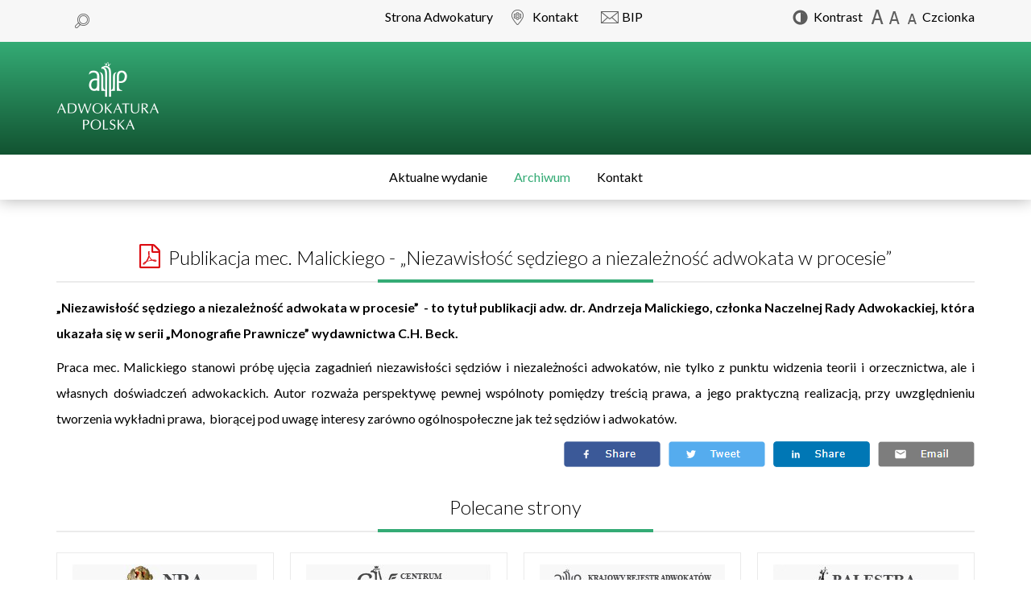

--- FILE ---
content_type: text/html
request_url: http://www.newsletter.adwokatura.pl/ogolnoprawne/publikacja-mec-malickiego-niezawislosc-sedziego-a-niezaleznosc-adwokata-w-procesie/
body_size: 4134
content:
<!DOCTYPE html>
<!--[if lt IE 7 ]><html class="ie ie6" lang="pl"> <![endif]-->
<!--[if IE 7 ]><html class="ie ie7" lang="pl"> <![endif]-->
<!--[if IE 8 ]><html class="ie ie8" lang="pl"> <![endif]-->
<!--[if (gte IE 9)|!(IE)]><!--><html lang="pl"> <!--<![endif]-->
<head>
  <base href="http://www.newsletter.adwokatura.pl/">
    <meta charset="utf-8">
    <title></title>
    <meta http-equiv="X-UA-Compatible" content="IE=edge">
    <meta name="viewport" content="width=device-width, initial-scale=1">

    <meta name="Description" CONTENT="">
    <meta name="Keywords" CONTENT="">

    <meta name="Robots" CONTENT=""> 
    <meta name="revisit-after" content="2 days">
    <meta name="author" content="6sense.pl">

    <link rel="stylesheet" type="text/css" href="assets/include/slick/slick.css"/>
    <link rel="stylesheet" href="assets/include/lytebox/lytebox.css" type="text/css" media="screen">
    <link href="assets/css/font-awesome.min.css" rel="stylesheet">
    <link href='http://fonts.googleapis.com/css?family=Lato:400,700,300,100&amp;subset=latin,latin-ext' rel='stylesheet' type='text/css'>
    <link rel="stylesheet" href="assets/css/style.css">

    <meta property="og:site_name" content="Naczelna Rada Adwokacka - Warszawa" />
<meta property="og:type" content="article" />
<meta property="og:url" content="http://www.newsletter.adwokatura.pl/ogolnoprawne/publikacja-mec-malickiego-niezawislosc-sedziego-a-niezaleznosc-adwokata-w-procesie/" />
<meta property="og:title" content="Publikacja mec. Malickiego - „Niezawisłość sędziego a niezależność adwokata w procesie”  " />
<meta property="og:description" content="&bdquo;Niezawisłość sędziego a niezależność adwokata w procesie&rdquo; &nbsp;- to tytuł publikacji adw. dr. Andrzeja Malickiego, członka Naczelnej Rady Adwokackiej, kt&oacute;ra ukazała się w serii &bdquo;Monografie Prawnicze&rdquo; wydawnictwa C.H. Beck." />
<meta property="og:image" content="file-skmbtc28020021314180-29534.jpg" />
    

  
    <!--[if lt IE 7]>
      <link rel="stylesheet" href="css/ie/ie6.css" type="text/css" media="screen">
      <script type="text/javascript" src="jquery/ie_png.js"></script>
      <script type="text/javascript">
          ie_png.fix('.png, .pagination, .pagination li a');
      </script>
    <![endif]-->

    <!-- HTML5 shim and Respond.js for IE8 support of HTML5 elements and media queries -->
    <!-- WARNING: Respond.js doesn't work if you view the page via file:// -->
    <!--[if lt IE 9]>
      <script src="https://oss.maxcdn.com/html5shiv/3.7.2/html5shiv.min.js"></script>
      <script src="https://oss.maxcdn.com/respond/1.4.2/respond.min.js"></script>
    <![endif]-->

    <link rel="shortcut icon" href="favicon.ico?6226">

    <script src="assets/include/jquery-1.11.1.min.js" type='text/javascript'></script>
    <script type="text/javascript" src="functions.js"></script>
    <script type="text/javascript" language="javascript" src="assets/include/lytebox/lytebox.js"></script>
    <script type="text/javascript" src="assets/include/jquery.easing.1.3.js"></script>
    <script type="text/javascript" src="assets/include/jquery.boxright.js"></script>
    <script type="text/javascript" src="assets/include/slick/slick.min.js"></script>
    <script type="text/javascript" src="assets/include/bootstrap.min.js"></script>
  
    <script type="text/javascript">        
    <!-- 
    (function() { 
        if ("-ms-user-select" in document.documentElement.style && navigator.userAgent.match(/IEMobile\/10\.0/)) { 
            var msViewportStyle = document.createElement("style"); 
            msViewportStyle.appendChild( 
                document.createTextNode("@-ms-viewport{width:auto!important}") 
            ); 
            document.getElementsByTagName("head")[0].appendChild(msViewportStyle); 
        } 
    })(); 
    //-->        
    </script>
	
</head><body class="no-style size-normal"> 
<section id="ico-section">
    <div class="container hidden-sm hidden-xs">
        <div class="row">
            <div class="col-lg-3 col-md-2 col-sm-3 col-xs-3">
                <span class="ico ico-1" data-toggle="modal" data-target="#searchModal">&nbsp;</span> 
            </div>
            <div class="col-lg-6 col-md-6 col-sm-9 col-xs-9">
                <div class="ikonki center">
                    <a href="http://www.adwokatura.pl/">Strona Adwokatury</a>
                    <a href="kontakt/" class="ico ico-3"><span class="hidden-xs">Kontakt</span></a>
                    <a href="http://bip.nra.pl/" target="_blank" class="ico ico-4"><span class="hidden-xs">BIP</span></a>
                    <!--<a href="" class="ico ico-5"><span class="hidden-xs">ENG</span></a>-->
                </div>
            </div>
            <div class="col-lg-3 col-md-4 col-sm-9 col-xs-9">
                <form action="" method="POST" class="ikonki right">
                                        <button type="submit" name="kontrast" value="on" class="ico ico-6"><span class="hidden-xs">Kontrast</span></button>
                    <button type="submit" name="rozmiar" value="size-big" class="ico ico-10">&nbsp;</button>
                    <button type="submit" name="rozmiar" value="size-normal" class="ico ico-11">&nbsp;</button>
                    <button type="submit" name="rozmiar" value="size-small" class="ico ico-12">&nbsp;</button>
                    <span class="hidden-xs">Czcionka</span>  
                </form>
            </div>
        </div>
    </div>
    <div class="container visible-sm visible-xs">
        <span class="ico ico-1" data-toggle="modal" data-target="#searchModal">&nbsp;</span> 
        <a href="" class="ico ico-2"></a>
        <a href="" class="ico ico-3"></a>
        <a href="" class="ico ico-4"></a>
        <!--<a href="" class="ico ico-5"></a>-->
        
        <form action="" method="POST" class="ikonki">
            <button type="submit" name="kontrast" value="on" class="ico ico-6"></button>
            <button type="submit" name="rozmiar" value="size-big" class="ico ico-10">&nbsp;</button>
            <button type="submit" name="rozmiar" value="size-normal" class="ico ico-11">&nbsp;</button>
            <button type="submit" name="rozmiar" value="size-small" class="ico ico-12">&nbsp;</button>
        </form>
    </div>
</section> <section id="logo-section">
    <div class="container">
        <div class="row">
            <div class="col-md-6">
                <div class="logo">
                    <a href=""><img src="assets/images/logo.png" alt=""></a>
                </div>
            </div>
        </div>   
    </div>
</section><header id="header">
    <div class="container">
        <div class="row">
            <div class="col-xs-12">
                <div class="top-menu">
                    <a href="" class="off">Aktualne wydanie</a>
                    <a href="archiwum/" class="on">Archiwum</a>
                    <a href="http://www.adwokatura.pl/kontakt/" target="_blank">Kontakt</a>
                </div>
            </div>
        </div>
    </div>
</header><div class="container"><h2 class="head-class"><a href="pdf.php?typ_pdf=aktualnosc&aktualnosc=6183&lang=1" target="ramka"><i class="fa fa-file-pdf-o" aria-hidden="true"></i></a> Publikacja mec. Malickiego - „Niezawisłość sędziego a niezależność adwokata w procesie”  </h2>
<article class="article"><div class='row'>
<div class='space-bottom'>
<div class='col-md-12'><p style="text-align: justify;"><strong>&bdquo;Niezawisłość sędziego a niezależność adwokata w procesie&rdquo; &nbsp;- to tytuł publikacji adw. dr. Andrzeja Malickiego, członka Naczelnej Rady Adwokackiej, kt&oacute;ra ukazała się w serii &bdquo;Monografie Prawnicze&rdquo; wydawnictwa C.H. Beck.</strong></p>
<p style="text-align: justify;">Praca mec. Malickiego stanowi pr&oacute;bę ujęcia zagadnień niezawisłości sędzi&oacute;w i niezależności adwokat&oacute;w, nie tylko z punktu widzenia teorii i orzecznictwa, ale i własnych doświadczeń adwokackich. Autor rozważa perspektywę pewnej wsp&oacute;lnoty pomiędzy treścią prawa, a jego praktyczną realizacją, przy uwzględnieniu tworzenia wykładni prawa,&nbsp; biorącej pod uwagę interesy zar&oacute;wno og&oacute;lnospołeczne jak też sędzi&oacute;w i adwokat&oacute;w.</p></div>
<div class='czysc'></div></div></div></article><div id="social"><a target="_blank" href="https://www.facebook.com/sharer/sharer.php?u=http://www.adwokatura.pl/ogolnoprawne/publikacja-mec-malickiego-niezawislosc-sedziego-a-niezaleznosc-adwokata-w-procesie/"><img src="assets/images/social/social-fb.png" alt="Share on Facebook"></a><a target="_blank" href="https://twitter.com/home?status=http://www.adwokatura.pl/ogolnoprawne/publikacja-mec-malickiego-niezawislosc-sedziego-a-niezaleznosc-adwokata-w-procesie/"><img src="assets/images/social/social-twitter.png" alt="Share on Twitter"></a><a target="_blank" href="https://www.linkedin.com/shareArticle?mini=true&url=http://www.adwokatura.pl/ogolnoprawne/publikacja-mec-malickiego-niezawislosc-sedziego-a-niezaleznosc-adwokata-w-procesie/&title=&summary=&source="><img src="assets/images/social/social-in.png" alt="Share on LinkedIn"></a><a href="mailto:nra@nra.pl?&subject=Publikacja mec. Malickiego - „Niezawisłość sędziego a niezależność adwokata w procesie”  "><img src="assets/images/social/social-email.png" alt="Send Email"></a></div>   </div><section id="polecane-strony" class="section">
    <div class="container">
<h2 class="head-class">Polecane strony</h2>        <div class="row">
<div class='col-md-3'><div class='item'><div class="center"><a href='http://nra.pl/' target='_blank'><img src='http://www.adwokatura.pl/admin/wgrane_pliki/file-nra-17.jpg' alt='Naczelna Rada Adwokacka' class='img-responsive'></a></div></div></div><div class='col-md-3'><div class='item'><div class="center"><a href='http://centrummediacji.nra.pl/' target='_blank'><img src='http://www.adwokatura.pl/admin/wgrane_pliki/file-centrummediacji-29647.jpg' alt='Centrum Mediacji ' class='img-responsive'></a></div></div></div><div class='col-md-3'><div class='item'><div class="center"><a href='http://rejestradwokatow.pl/' target='_blank'><img src='http://www.adwokatura.pl/admin/wgrane_pliki/file-kraiaa-10511.jpg' alt='Krajowy rejestr Adwokatów i Aplikantów Adwokackich' class='img-responsive'></a></div></div></div><div class='col-md-3'><div class='item'><div class="center"><a href='https://palestra.pl/pl/' target='_blank'><img src='http://www.adwokatura.pl/admin/wgrane_pliki/file-palestra-10519.jpg' alt='Pismo Adwokatury Polskiej' class='img-responsive'></a></div></div></div><div class='col-md-3'><div class='item'><div class="center"><a href='http://www.wsd.adwokatura.pl' target='_blank'><img src='http://www.adwokatura.pl/admin/wgrane_pliki/file-wsd-19.jpg' alt='Wyższy Sąd Dscyplinarny' class='img-responsive'></a></div></div></div><div class='col-md-3'><div class='item'><div class="center"><a href='http://newsletter.adwokatura.pl' target='_blank'><img src='http://www.adwokatura.pl/admin/wgrane_pliki/file-archiwum-22104.jpg' alt='Newsletter Adwokatury' class='img-responsive'></a></div></div></div><div class='col-md-3'><div class='item'><div class="center"><a href='http://e-magazynadwokat.pl/' target='_blank'><img src='http://www.adwokatura.pl/admin/wgrane_pliki/file-magazynra-23467.jpg' alt='http://e-magazynadwokat.pl/' class='img-responsive'></a></div></div></div><div class='col-md-3'><div class='item'><div class="center"><a href='https://www.mlodapalestra.pl/' target='_blank'><img src='http://www.adwokatura.pl/admin/wgrane_pliki/file-mlodapalestra-23468.jpg' alt='https://www.mlodapalestra.pl/' class='img-responsive'></a></div></div></div><div class='col-md-3'><div class='item'><div class="center"><a href='muzeum-adwokatury/' target='_self'><img src='http://www.adwokatura.pl/admin/wgrane_pliki/file-muzeum-25517.jpg' alt='Muzeum Adwokatury' class='img-responsive'></a></div></div></div><div class='col-md-3'><div class='item'><div class="center"><a href='http://www.ora.kielce.pl/s,457,Redakcja_Palestry_Swietokrzyskiej.html' target='_blank'><img src='http://www.adwokatura.pl/admin/wgrane_pliki/file-palestraswietokrzyska-31551.jpg' alt='Palestra Świętokrzyska' class='img-responsive'></a></div></div></div><div class='col-md-3'><div class='item'><div class="center"><a href='http://oba.palestra.pl/publishing/' target='_blank'><img src='http://www.adwokatura.pl/admin/wgrane_pliki/file-biblioteka-32753.jpg' alt='Biblioteka Palestry' class='img-responsive'></a></div></div></div><div class='col-md-3'><div class='item'><div class="center"><a href='https://www.ck.adwokatura.pl/produkty/cyfrowa-kancelaria,405475.html' target='_blank'><img src='http://www.adwokatura.pl/admin/wgrane_pliki/file-cyfrowa-kancelaria-logotypy-soft-1-37412.jpg' alt='banner polski' class='img-responsive'></a></div></div></div>        </div>
    </div>
</section>
<footer id="footer">
    <div class="container">
        <div class="col-md-6 col-sm-6">
            <div class="info">
                <figure>
                    <img src="assets/images/logo-footer.png" alt="Naczelna Rada Adwokacka" class="img-responsive">
                </figure>
            <p style="text-align: justify;" align="center"><strong>19 października 2017 roku w Warszawie, przed budynkiem Pałacu Kultury i Nauki doszło do aktu samospalenia, kt&oacute;rego ofiara, po dziesięciu dniach walki o życie, zmarła.</strong></p>            </div>
        </div>
        <div class="col-md-6 col-sm-6">
            <div class="footer-menu">
                <a href="" class="off">Aktualne wydanie</a>
                <a href="archiwum/" class="on">Archiwum</a>
                <a href="http://www.adwokatura.pl/kontakt/" target="_blank">Kontakt</a>
            </div>
        </div>
    </div>
</footer><div class="modal fade" id="searchModal" tabindex="-1" role="dialog" aria-labelledby="searchModalLabel">
  <div class="modal-dialog" role="document">
    <div class="modal-content">
      <div class="modal-header">
        <button type="button" class="close" data-dismiss="modal" aria-label="Close"><span aria-hidden="true">&times;</span></button>
        <h4 class="modal-title" id="myModalLabel">Wyszukiwarka</h4>
      </div>
      <div class="modal-body">
  
  <form action='http://www.newsletter.adwokatura.pl/' method='GET'>
   <div class='szukaj-strona'> 
      <div><input type='text' name='fraza' class='tags' value='Szukana fraza' onblur="if(this.value=='')this.value='Szukana fraza';" onfocus="if(this.value=='Szukana fraza')this.value='';"></div>
      <div> 
        <input type="hidden" value="szukaj" name="start">
        <input type="hidden" value="szukaj" name="url">
      </div>
      <div><button type='submit' name='szukaj'>Szukaj</button></div>
      <div class='czysc'></div>
   </div>
  </form>
        
    </div>
  </div>
</div>

          <iframe width="0" height="0" name="ramka" src="" style='width:0; height:0; border:0;'></iframe>

</body>
</html>  